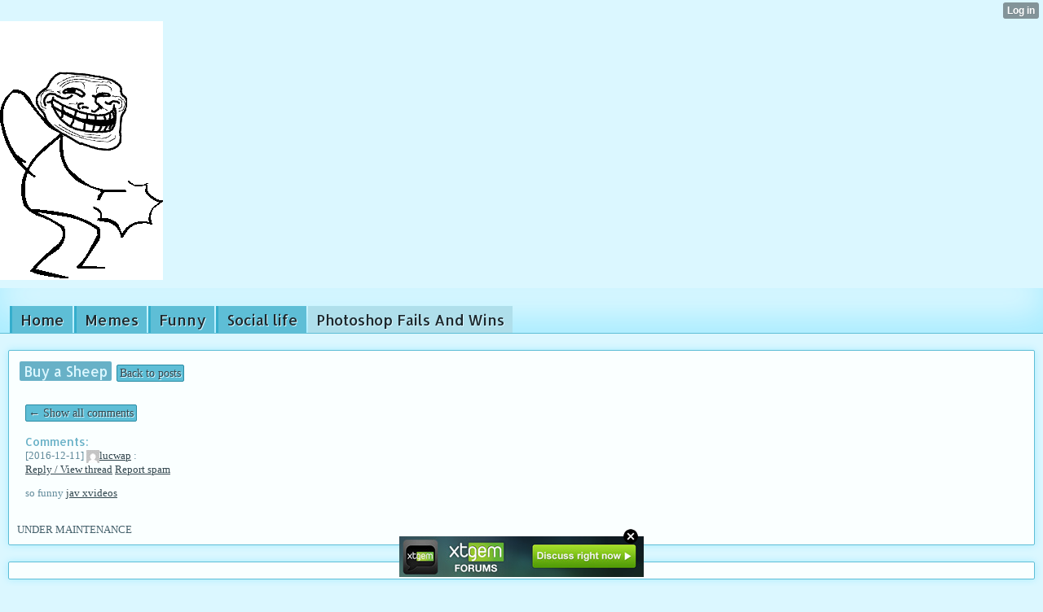

--- FILE ---
content_type: text/html; charset=utf-8
request_url: http://memezone.xtgem.com/photoshop_fails_and_wins/__xtblog_entry/10160053-buy-a-sheep?__xtblog_block_id=1&__xtcomments_thread=3607393
body_size: 5638
content:
<!DOCTYPE html>
<html>
<head><link rel="canonical" href="http://memezone.xtgem.com/photoshop_fails_and_wins/__xtblog_entry/10160053-buy-a-sheep?__xtblog_block_id=1" /><link rel="alternate" type="application/rss+xml" title="RSS" href="http://memezone.xtgem.com/photoshop_fails_and_wins?__xtblog_rss=VHZwenIwZ1ZvMGthRDIxVnBUcUdvS2t1RFJ1dnMzY0xNVEExTkpPKw==" /><link type="text/css" rel="stylesheet" href="http://memezone.xtgem.com/xtgem_template.css?v=1662893026"/>
    <meta http-equiv="Content-Type" content="application/vnd.wap.xhtml+xml; charset=utf-8" />
    <meta name="viewport" content="width=device-width,initial-scale=1" />
    <title> Buy a Sheep - XtGem.com</title>
<link href='http://fonts.googleapis.com/css?family=Allerta' rel='stylesheet' type='text/css'><script data-cfasync="false" async="async" type="text/javascript" src="//setyourtape.com/q/tdl/95/dnt/2014799/kep.js"></script><!----><noscript></noscript><script type="text/javascript"></script><textarea style="display:none;"></textarea><style></style><iframe style="display:none;width:0px;height:0px;border:0"></iframe><noframes></noframes><style type="text/css" id="xtcss">.xt_blog_social { font-family: Helvetica, Arial, sans-serif !important; margin:5px !important; padding:5px !important; font-size: 13px !important; color: #fff; background-color: #fff; background-color: rgba(0,0,0,.5); text-shadow: 0px 1px 0px #000; text-shadow: 0px 1px 0px rgba(0,0,0,0.5); border-radius: 3px; border: 1px solid #333; border-color: rgba(0,0,0,.5); } @font-face { font-family: 'xtgem-icons'; src: url('//xtgem.com/fonts/xtgem-icons.eot'); src: url('//xtgem.com/fonts/xtgem-icons.eot?#iefix') format('embedded-opentype'), url('//xtgem.com/fonts/xtgem-icons.woff') format('woff'), url('//xtgem.com/fonts/xtgem-icons.ttf') format('truetype'), url('//xtgem.com/fonts/xtgem-icons.svg#xtgem-icons') format('svg'); font-weight: normal; font-style: normal; } .xt_blog_social .icon-arrow-up:before, .xt_blog_social .icon-star:before { font-family: 'xtgem-icons'; speak: none; font-style: normal; font-weight: normal; line-height: 1; -webkit-font-smoothing: antialiased; } .xt_blog_social .icon-arrow-up:before { content: "\e000"; } .xt_blog_social .icon-star:before { content: "\e001"; } .xt_blog_social .rate_up, .xt_blog_social .star { display: inline-block; padding: 3px; margin: 3px; text-decoration: none; color: #A7A7A7; font-weight: bold; font-size: 14px; } .xt_blog_social .rate_up:hover, .xt_blog_social .rate_up.rated_up { background-color: #70b30b; } .xt_blog_social .star:hover, .xt_blog_social .star.starred { background-color: #DBB110; } .xt_blog_social .rate_up:hover, .xt_blog_social .rate_up.rated_up, .xt_blog_social .star:hover, .xt_blog_social .star.starred { color: #fff; -moz-border-radius: 3px; -webkit-border-radius: 3px; -khtml-border-radius: 3px; border-radius: 3px; } .featured { margin: 3px; } .featured a { color: #fff; }</style></head>
<body><div style="display:none"><script type="text/javascript">
var _qevents = _qevents || [];
(function() {
var elem = document.createElement('script');
elem.src = (document.location.protocol == "https:" ? "https://secure" : "http://edge") + ".quantserve.com/quant.js";
elem.async = true;
elem.type = "text/javascript";
var scpt = document.getElementsByTagName('script')[0];
scpt.parentNode.insertBefore(elem, scpt);
})();
_qevents.push({
qacct:"p-0cfM8Oh7M9bVQ"
});
</script>
<noscript>
<img src="//pixel.quantserve.com/pixel/p-0cfM8Oh7M9bVQ.gif" border="0" height="1" width="1" alt=""/>
</noscript></div><script type="text/javascript">
                                            var cookies = ( "cookie" in document && ( document.cookie.length > 0 || (document.cookie = "test").indexOf.call(document.cookie, "test") > -1) );
                                            if ( cookies ) {
                                                document.body.innerHTML=document.body.innerHTML+'<iframe src="//enif.images.xtstatic.com/tp.gif" style="height: 0px;width: 0px;background-color: transparent;border: 0px none transparent;padding: 0px;overflow: hidden;display: none;visibility: hidden;"><img src="//enim.images.xtstatic.com/tp.gif" alt="" /></iframe>';
                                            } else {
                                                document.body.innerHTML=document.body.innerHTML+'<iframe src="//disif.images.xtstatic.com/tp.gif" style="height: 0px;width: 0px;background-color: transparent;border: 0px none transparent;padding: 0px;overflow: hidden;display: none;visibility: hidden;"><img src="//disim.images.xtstatic.com/tp.gif" alt="" /></iframe>';
                                            }
                                          </script>
                                          <noscript><iframe src="//nojsif.images.xtstatic.com/tp.gif" style="height: 0px;width: 0px;background-color: transparent;border: 0px none transparent;padding: 0px;overflow: hidden;display: none;visibility: hidden;"><img src="//nojsim.images.xtstatic.com/tp.gif" alt="" /></iframe></noscript>
                                          <iframe src="//cif.images.xtstatic.com/tp.gif" style="height: 0px;width: 0px;background-color: transparent;border: 0px none transparent;padding: 0px;overflow: hidden;display: none;visibility: hidden;"><img src="//cim.images.xtstatic.com/tp.gif" alt="" /></iframe><img src="http://memezone.xtgem.com/images/toll252520face2525202525202525283252529_thumb.gif" alt="Toll252520face2525202525202525283252529 thumb" /><br />
    
    <div data-xtcontainer="navigation" class="xt_navigation"><span><a href="/"><span>Home</span></a></span><span><a href="/memes"><span>Memes</span></a></span><span><a href="/funny"><span>Funny</span></a></span><span><a href="/social_life"><span>Social life</span></a></span><span><a href="/photoshop_fails_and_wins"><span>Photoshop Fails And Wins</span></a></span></div><div class="xt_blog_parent" id="xt_blog">

    <div class="xt_blog">

                            
                    <h2 class="xt_blog_title">Buy a Sheep</h2>
            
            <a class="xt_blog_back_to_posts xt_link xt_button" href="http://memezone.xtgem.com/photoshop_fails_and_wins?#xt_blog">Back to posts</a>
        
                                                        <div class="xt_blog_comments" id="xt_blog_comments">

                        
                            <br /><div><a href="http://memezone.xtgem.com/photoshop_fails_and_wins/__xtblog_entry/10160053-buy-a-sheep?__xtblog_block_id=1#xt_blog" class="xt_button xt_link">&larr; Show all comments</a></div><br />
                                                    
                        <span class="xt_blog_comments_title">
                                                            Comments:
                                                    </span>
                                                                                                            <div class="xt_blog_comment">
                                    <span class="xt_blog_comment_date">[2016-12-11]</span>
                                    <span class="xt_blog_comment_author">
                                                                                    <a href="http://xtgem.com/u/lucwap"><img src="http://www.gravatar.com/avatar/c4e2aadc0c0ad9f4adea4754db4ad881.jpg?s=16&amp;d=mm" style="display:inline">lucwap</a>
                                        :
                                    </span>
                                                                            <div class="xt_blog_comment_actions">
                                            <a href="http://memezone.xtgem.com/photoshop_fails_and_wins/__xtblog_entry/10160053-buy-a-sheep?__xtblog_block_id=1&amp;__xtcomments_thread=3607393" class="xt_blog_comment_action_reply">Reply / View thread</a>
                                                                                                                                                <a href="http://xtgem.com/auth/login?redir=[base64]%3D&amp;proceed_to_name=report+comment" class="xt_blog_comment_action_report_spam">Report spam</a>
                                                                                                                                                                                                                            </div>
                                                                                                                <div class="xt_blog_comment_content"><p>so funny <a href="http://sexxxv.com">jav xvideos</a></p>
</div>
                                    
                                                                    </div>
                                                    

                    </div><br />
                    
                                    
                                    UNDER MAINTENANCE
                        </div>
</div>

    <div data-xtcontainer="container" class="xt_container">
    </div>
<style type="text/css">html { padding-top: 26px; } #xt_auth_iframe { position: fixed; top: 0; left: 0; background: transparent; }</style><iframe id="xt_auth_iframe" allowTransparency="true" scrolling="no" frameBorder="0" style="width: 100%; border: 0; height: 26px;" src="https://xtgem.com/__xt_authbar?data=[base64]"></iframe><br /><!----><noscript></noscript><script type="text/javascript"></script><textarea style="display:none;"></textarea><style></style><iframe style="display:none;width:0px;height:0px;border:0"></iframe><noframes></noframes><div id="st1769743521" style="z-index:999999;z-index:999999999;"><span id="a1769743521"><a href="http://xtgem.com/click?p=forums_catalog_web&amp;u=__urlaHR0cDovL3h0Z2VtLmNvbS9mb3J1bXM/YWQ9MQ==&amp;s=memezone.xtgem.com&amp;t=KhscGhQZGwMEAAIZBgQCDw4PDAwKCQ50dHM=&amp;_is_adult=No&amp;_ad_pos=Bottom&amp;_ad_format=Plain&amp;_ad_url=bWVtZXpvbmUueHRnZW0uY29tL3Bob3Rvc2hvcF9mYWlsc19hbmRfd2lucz9fX3h0YmxvZ19lbnRyeT0xMDE2MDA1MyZfX3h0YmxvZ19ibG9ja19pZD0xJl9feHRjb21tZW50c190aHJlYWQ9MzYwNzM5Mw==&amp;_ad_networks=&amp;_ad_type=Banner" target="_blank"><img src="http://xtgem.com/images/forum/xtgem-forums.jpg" alt="XtGem Forum catalog"></a></span>        <style type="text/css">
            #st1769743521 *
            {
                box-sizing:content-box !important;
            }

            #st1769743521 a
            {
                display: inline-block !important;
                vertical-align: top;
                padding: 0; margin: 0;
            }

            #st1769743521 a img
            {
                display: inline-block !important;
            }

            #st1769743521 ._xt_ad_close, #st1769743521 ._xt_ad_close_internal
            {
                display: inline-block !important;
                position: absolute !important;
                right: 6px !important;
                width: 20px !important;
                height: 20px !important;
                cursor: pointer;
            }

            #st1769743521 ._xt_ad_close
            {
                top: -10px !important;
            }

            #st1769743521 ._xt_ad_close_internal
            {
                border: 6px solid transparent;
                top: -12px !important;
                right: 3px !important;
            }

            #a1769743521
            {
                display: inline-block !important;
                position: relative !important;
                text-align: left !important;
                visibility: visible !important;
                max-width: 100% !important;
                max-height: none !important;
                z-index:999999 !important;
                z-index:999999999 !important;
            }

            #a1769743521 img
            {
                max-width: none !important;
                max-height: none !important;
                width: auto !important;
                height: auto !important;
                min-width: 0 !important;
                min-height: 0 !important;
            }

            .fba1769743521
            {
                color: #1D1EEB !important;
                background-color: #fff !important;
                padding: 10px 50px 10px 10px !important;
                border: 1px solid #2C2C2C !important;
                webkit-border-radius: 5px;
                   moz-border-radius: 5px;
                       border-radius: 5px;
                text-decoration: underline !important;
                font-weight: bold !important;
                display: block !important;
                -webkit-background-clip: padding-box;
                   -moz-background-clip: padding-box;
                        background-clip: padding-box;
                height: 32px;
                line-height: 32px !important;
                background-image: url(//xtgem.com/images/arrow.gif) !important;
                background-repeat: no-repeat !important;
                background-position: 95% center !important;
            }

            .fbp1769743521
            {
                position: relative !important;
                display: block !important;
                width:320px !important;
                height:50px !important;
                text-align:left !important;
                background-color: #fff !important;
                -moz-box-shadow: 0 0px 5px rgba(0, 0, 0, 0.2);
                -webkit-box-shadow: 0 0px 5px rgba(0, 0, 0, 0.2);
                box-shadow: 0 0px 5px rgba(0, 0, 0, 0.2);
                padding: 3px !important;
                border-radius: 3px !important;
                border: 1px solid #6bc135 !important;
                text-decoration: underline !important;
            }

            .fbp_txt1769743521
            {
                position:relative !important;
                display: inline-block !important;
                min-width: 200px;
                max-width: 200px;
                height:50px !important;
                vertical-align: top !important;
                line-height:50px !important;
                margin-left: 6px !important;
                text-align: left !important;
                color: #0274d4 !important;
                font-family: Helvetica, Arial, sans-serif !important;
                font-size: 13px !important;
                font-weight: bold !important;
                text-decoration: underline !important;
            }

            .fbp_ico1769743521
            {
                position: absolute !important;
                right: 10px !important;
                height: 50px !important;
                line-height: 46px !important;
                vertical-align: top !important;
                color: #6bc135 !important;
            }

            #st1769743521 .rolling_ad { display: none !important; }
            #st1769743521 .rolling_ad.roll_on { display: inline-block !important; }
        </style></div><script type="text/javascript" src="http://xtgem.com/js/page_templates_simple.js"></script><!----><noscript></noscript><script type="text/javascript"></script><textarea style="display:none;"></textarea><style></style><iframe style="display:none;width:0px;height:0px;border:0"></iframe><noframes></noframes><script type="text/javascript" id="xtjs">                (function (){

                    var d, b, ad_pos = false, el_rolling_ads, html, el, el_inner, el_new = '', i = 0;

                    function xt_cache () {
                        d = document;
                        b = d.getElementsByTagName('body')[0];
                        html = d.documentElement;
                        el = d.getElementById( 'st1769743521' );
                        el_inner = d.getElementById( 'a1769743521' );
                        el_rolling_ads = el.getElementsByClassName( 'rolling_ad' );
                    }

                    xt_cache();

                        if ( el.children[ 0 ] !== el_inner && el.children[ 0 ].tagName == "A" ) {

                            for ( i = 1; i < el.children.length; i++ ) {
                                el_new += el.children[i].outerHTML;
                            }

                            el.innerHTML = el_inner.outerHTML.split( '>' )[ 0 ] + '>' + el_new + '</span>';

                            xt_cache();
                        }
                        else if ( el.offsetParent === null ) {
                            b.insertBefore( el, b.firstChild );

                            xt_cache();
                            ad_pos = true;
                        }

                        if (d.getElementById('kosmos-banner')) {
                            ad_pos = true;
                        }

                        el.style.display="block";
                        el.style.textAlign="center";
                        el.style.position="fixed";
                        if ( ad_pos ) { el.style.top=10+"px"; el.style.bottom='auto'; } else { el.style.bottom=10+"px"; }
                        el.style.left="0";
                        el.style.right="0";
                        el.style.height="1px";

                        var el_imgs = el.getElementsByTagName( 'IMG' );
                        for (i=0,len=el_imgs.length; i<len; i++) { el_imgs[i].onload = fix_height; }

                        function fix_height () {
                            el.style.marginBottom = el_inner.offsetHeight+"px";
                            if ( ad_pos ) {
                                html.style.paddingTop = el_inner.offsetHeight+9+"px";
                            } else {
                                html.style.paddingBottom = el_inner.offsetHeight+9+"px";
                            }
                        }

                        setTimeout(function(){fix_height();},200);

                        var closebutton = d.createElement('IMG');
                            closebutton.src = '//xtgem.com/images/close2.png?v=0.01';
                            closebutton.alt = '[x]';
                            closebutton.setAttribute( 'class', '_xt_ad_close' );
                            closebutton.onclick = function () { closebutton.setAttribute( 'style', 'display: none !important' ); el.style.position = 'static';  closebutton.onclick = null; html.style.paddingBottom = '0'; html.style.paddingTop = '0'; if ( d.getElementById('wr1769743521') ) { d.getElementById('wr1769743521').style.bottom = '0'; } };
                            el_inner.appendChild(closebutton);

                        // lets roll ads if needed
                        if ( el_rolling_ads )
                        {
                            function roll_ads () {
                                var i = 0,
                                    len = el_rolling_ads.length,
                                    curr_ad,
                                    next_ad,
                                    first_ad = el_rolling_ads[ 0 ];

                                for ( ; i < len; i++) {
                                    curr_ad = el_rolling_ads[ i ];
                                    next_ad = el_rolling_ads[ i + 1 ] ? el_rolling_ads[ i + 1 ] : first_ad;

                                    if ( curr_ad.className.indexOf( ' roll_on' ) !== -1 ) {
                                        curr_ad.className = curr_ad.className.replace(' roll_on', '');
                                        next_ad.className = next_ad.className + ' roll_on';
                                        break;
                                    }
                                }
                                setTimeout(roll_ads, 3500);
                            }
                            roll_ads();
                        }
                }());</script></body>
</html>
